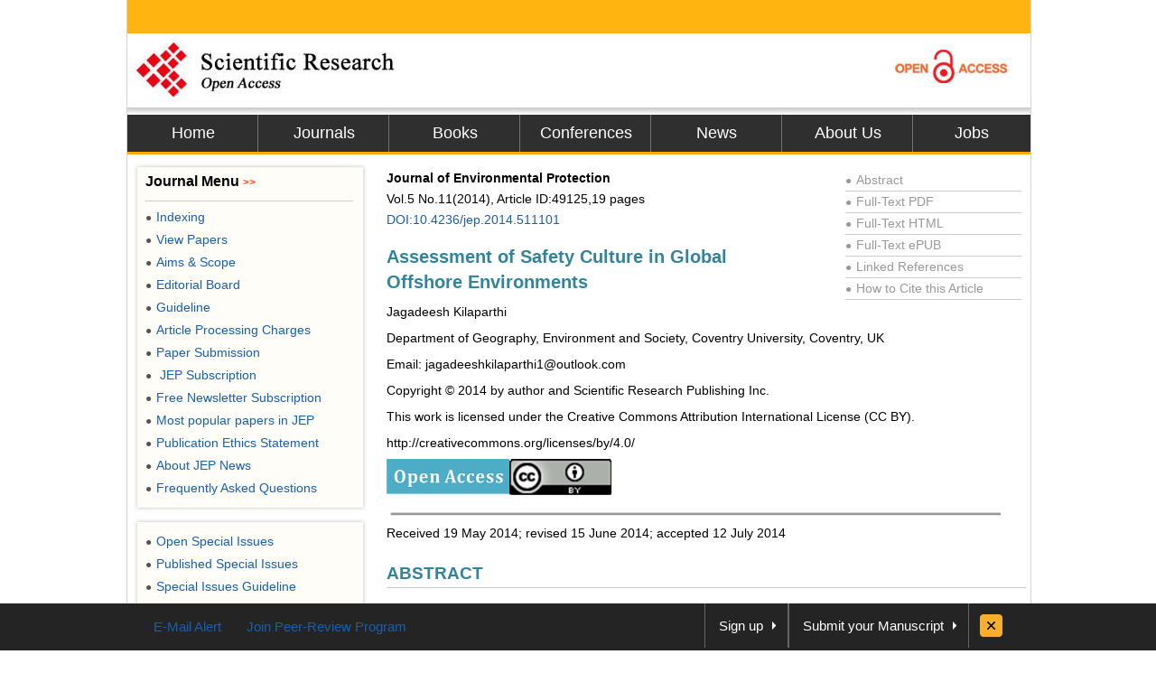

--- FILE ---
content_type: text/html
request_url: https://file.scirp.org/Html/8-6702362_49125.htm
body_size: 40664
content:
<!DOCTYPE html PUBLIC "-//W3C//DTD XHTML 1.0 Transitional//EN" "http://www.w3.org/TR/xhtml1/DTD/xhtml1-transitional.dtd">
<html xmlns="http://www.w3.org/1999/xhtml">
<head>
    <link href="/favicon.ico" rel="shortcut icon" />
    <meta http-equiv="Content-Type" content="text/html; charset=utf-8" />
    <meta name="robots" content="all" />
    <meta name="MSSmartTagsPreventParsing" content="True" />
    <meta http-equiv="MSThemeCompatible" content="Yes" />
    <meta http-equiv="X-UA-Compatible" content="IE=EmulateIE7" />
    <title>Assessment of Safety Culture in Global Offshore Environments</title>
<meta name="citation_journal_title" content="Journal of Environmental Protection"/>
<meta name="citation_publisher" content="Scientific Research Publishing"/>
<meta name="citation_authors" content="Jagadeesh Kilaparthi"/>
<meta name="citation_title" content="Assessment of Safety Culture in Global Offshore Environments"/>
<meta name="citation_volume" content="2014"/>
<meta name="citation_date" content="2014-08-18"/>
<meta name="citation_year" content="2014"/>
<meta name="dcterms.issued" content="2014-08-18"/>
<meta name="citation_doi" content="10.4236/jep.2014.511101"/>
<meta name="citation_issn" content="2152-2219"/>
<meta name="citation_abstract" content="This project aims at presenting detailed assessment of health and safety
culture in global offshore environments. Such assessment will be then utilized
for developing and recommending a model capable of integrating safety behaviour
and culture in global offshore environments. The global offshore environment is
a quite wider term and therefore underlying study has specified and narrowed it
down to the oil and gas industry. In other words, the discussion of health and
safety culture is done in light of oil and gas industry and its environment. The
proposed model “incident-free and low-risk contracting model” aims at fostering
health and safety culture in oil and gas environments. It is worth mentioning
that implementation of model requires effective support and collaboration
between trade unions, industry associations, employers, and government
agencies. The objectives of the proposed model will be identified in terms of
Fostering sound leadership, Gaining management commitment, Gaining support and
involvement of workforce, Reducing risk instances, Accident reduction
objective."/>
<meta name="citation_pdf_url" content="http://www.scirp.org/journal/PaperDownload.aspx?paperID=49125"/>
<meta name="citation_abstract_html_url" content="http://www.scirp.org/journal/PaperInformation.aspx?PaperID=49125"/>
<meta name="dc.title" content="Assessment of Safety Culture in Global Offshore Environments"/>
<meta name="dc.creator" content="Jagadeesh Kilaparthi"/>
<meta name="dcterms.issued" content="2014-08-18"/>
<meta name="dc.description" content="This project aims at presenting detailed assessment of health and safety
culture in global offshore environments. Such assessment will be then utilized
for developing and recommending a model capable of integrating safety behaviour
and culture in global offshore environments. The global offshore environment is
a quite wider term and therefore underlying study has specified and narrowed it
down to the oil and gas industry. In other words, the discussion of health and
safety culture is done in light of oil and gas industry and its environment. The
proposed model “incident-free and low-risk contracting model” aims at fostering
health and safety culture in oil and gas environments. It is worth mentioning
that implementation of model requires effective support and collaboration
between trade unions, industry associations, employers, and government
agencies. The objectives of the proposed model will be identified in terms of
Fostering sound leadership, Gaining management commitment, Gaining support and
involvement of workforce, Reducing risk instances, Accident reduction
objective."/>
<meta name="dc.source" content="Journal of Environmental Protection"/>
<meta name="dc.format" content="text/html"/>
<meta name="citation_publisher" content="Scientific Research Publishing"/>
<meta name="dc.date" content="2014-08-18"/>
<meta name="dc.type" content=""/>
<meta name="dc.identifier" content="10.4236/jep.2014.511101"/>
<meta name="dc.language" content="en"/>
<meta name="prism.issn" content="2152-2197"/>
<meta name="prism.publicationName" content="Journal of Environmental Protection"/>
<meta name="prism.publicationDate" content="2014-08-18"/>
<meta name="prism.volume" content="2014"/>
<meta name="prism.number" content=""/>

    <link href="css/style.css" rel="stylesheet" type="text/css" />

    <script type="text/javascript" src="js/jquery.js"></script>

    <script type="text/javascript" src="js/common.js"></script>

    <script type="text/javascript">
    //统计
var _gaq = _gaq || [];
_gaq.push(['_setAccount', 'UA-19523307-1']);
_gaq.push(['_trackPageview']);
 
(function() {
    var ga = document.createElement('script'); ga.type = 'text/javascript'; ga.async = true;
    ga.src = ('https:' == document.location.protocol ? 'https://ssl' : 'http://www') + '.google-analytics.com/ga.js';
    var s = document.getElementsByTagName('script')[0]; s.parentNode.insertBefore(ga, s);
})();
 
    </script>

    <base target="_blank" />
</head>
<body>
    <div id="content">
        <div id="header">
            <div class="top">
            </div>
            <div class="logo">
                <a href="index.html">
                    <img src="images/logo.jpg" border="0" alt="SCIRP LOGO" style="float: left;" /></a><a
                        href="Open_Access.html"><img src="images/open_access_logo.jpg" alt="ACCESS LOGO"
                            border="0" style="float: right;" /></a></div>
            <div class="menu">
                <ul>
                    <li class="m_nav"><a href="http://www.scirp.org">Home</a></li>
                    <li class="m_nav"><a href="http://www.scirp.org/journal/Index.aspx">Journals</a></li>
                    <li class="m_nav"><a href="http://www.scirp.org/book/Index.aspx">Books</a></li>
                    <li class="m_nav"><a href="http://www.scirp.org/conference/Index.aspx">Conferences</a></li>
                    <li class="m_nav"><a href="http://www.scirp.org/news/Index.aspx">News</a></li>
                    <li class="m_nav"><a href="http://www.scirp.org/aboutUs/Index.aspx">About Us</a></li>
                    <li class="l_nav"><a href="http://www.scirp.org/aboutUs/Jobs.aspx">Jobs</a></li>
                </ul>
            </div>
        </div>
        <div id="main">
            <div class="left_m" style="float: right; width: 715px; margin: 0; padding-right: 10px;">
                <div class="jcl">
                    <style>
                        .jcl
                        {
                            float: left;
                            width: 715px;
                            margin: 8px 0 0 2px;
                            _display: inline;
                        }
                        .jcl .qbox
                        {
                            float: left;
                            width: 700px;
                            padding-left: 5px;
                        }
                        .jcl .qbox li
                        {
                            float: left;
                            cursor: pointer;
                            padding: 0 8px;
                            border: 0;
                            text-align: center;
                            color: #000;
                            height: 37px;
                            line-height: 37px;
                        }
                        .jcl .qbox li.gr
                        {
                            height: 37px;
                            line-height: 37px;
                            background: #fb9e3f;
                        }
                        .jcl .wbox
                        {
                            width: 708px;
                            line-height: 20px;
                            font-size: 14px;
                            line-height: 1.7;
                            padding: 2px 0 5px 10px;
                            clear: both;
                            float: left;
                            color: #000;
                            border: 0px solid #ccc;
                            text-align: justify;
                            word-wrap: break-word;
                            word-break: normal;
                        }
                        .jcl .wbox li
                        {
                            list-style-type: decimal;
                        }
                        .con_head
                        {
                            float: left;
                            width: 100%;
                        }
                        .con_head .cs_t0
                        {
                            padding-bottom: 10px;
                        }
                        .con_head .cs_t1
                        {
                            font-size: 20px;
                            font-weight: bold;
                            line-height: 28px;
                            padding: 5px 0;
                            text-align: left;
                            color: #31849B;
                        }
                        .con_head .cs_author
                        {
                        }
                        .con_head .cs_address
                        {
                        }
                        .con_head .cs_time
                        {
                        }
                        .con_head .cs_key
                        {
                        }
                        .E-Title1
                        {
                            font-size: 19px;
                            font-weight: bold;
                            border-bottom: 1px solid #ccc;
                            line-height: 30px;
                            padding: 0;
                            margin: 15px 0 12px 0;
                            text-align: left;
                            color: #31849B;
                        }
                        .E-Title2
                        {
                            font-size: 16px;
                            font-weight: bold;
                            line-height: 24px;
                            margin: 15px 0 12px 0;
                            text-align: left;
                            color: #31849B;
                        }
                        .E-Title3
                        {
                            font-size: 14px;
                            font-weight: bold;
                            line-height: 24px;
                            margin: 15px 0 12px 0;
                            text-align: left;
                            color: #31849B;
                        }
                        .title1
                        {
                            font-size: 19px;
                            font-weight: bold;
                            border-bottom: 1px solid #ccc;
                            line-height: 30px;
                            padding: 0;
                            margin: 15px 0 12px 0;
                        }
                        .title2
                        {
                            font-size: 16px;
                            font-weight: bold;
                            line-height: 24px;
                            margin: 15px 0 12px 0;
                        }
                        .title3
                        {
                            font-size: 14px;
                            font-weight: bold;
                            line-height: 24px;
                            margin: 15px 0 12px 0;
                            text-align: left;
                            color: #31849B;
                        }
                        .cs_table_con, .cs_fig_con
                        {
                            font-weight: bold;
                        }
                        .con_head p
                        {
                            padding: 3px 0;
                            margin: 0;
                            text-align: left;
                        }
                        table
                        {
                            font-size: 12px;
                            margin: 15px 0;
                            text-align: left;
                            float: left;
                        }
                        table td
                        {
                            word-wrap: break-word;
                            word-break: normal;
                            height: auto;
                        }
                        #con_one_1.gr table
                        {
                            float: left;
                        }
                        .abstractCon
                        {
                            font-weight: bold;
                        }
                        .bracketImgMark
                        {
                        }
                        .imgmark
                        {
                            float: left;
                            width: 100%;
                            text-align: center;
                        }
                        .bracketMark
                        {
                            float: right;
                            width: 40px;
                            line-height: 3.5;
                            text-align: right;
                        }
                        .jcl p
                        {
                            float: left;
                            width: 100%;
                        }
                        .imgPCss img
                        {
                            max-width: 640px;
                            _width: expression(this.offsetWidth > 640? "640px":"true");
                            height: auto;
                        }
                        img
                        {
                            max-width: 680px;
                            _width: expression(this.offsetWidth > 680? "680px":"true");
                            height: auto;
                            vertical-align: middle;
                            line-height: 1.7;
                        }
                        .Css_sac
                        {
                            float: left;
                            width: 658px;
                            padding: 10px;
                            background: #fffee4;
                            border: 1px solid #d5d5d5;
                            margin: 10px 0;
                        }
                        .Css_sac .imgMarkCss
                        {
                            width: 105px;
                            height: 85px;
                            border: 0;
                            cursor: pointer;
                            padding: 1px;
                            border: 1px solid #ccc;
                            margin-bottom: 10px;
                        }
                        .Css_sac .imgMarkCss:hover
                        {
                            border: 1px solid #ff3300;
                        }
                        .Css_sac p.sacImgMarkCss
                        {
                            float: left;
                            width: 530px;
                        }
                        .Css_sac .cs_fig_con
                        {
                            font-weight: bold;
                        }
                        .Css_sac .imgGroupCss
                        {
                            width: 110px;
                            margin-right: 10px;
                            text-align: center;
                        }
                        .Css_sac .imgGroupCss_v
                        {
                            width: 110px;
                            text-align: center;
                            margin-right: 10px;
                        }
                        .Css_sac .imgGroupCss_a
                        {
                        }
                        .Css_sac .imgGroupCss_h
                        {
                        }
                        .Css_sac .imgGroupCss_h img
                        {
                            width: 105px;
                            height: 85px;
                            border: 0;
                            cursor: pointer;
                            padding: 1px;
                            border: 1px solid #ccc;
                            margin: 0 0 10px 0;
                        }
                        .Css_sac .imgGroupCss_v img
                        {
                            width: 105px;
                            height: 85px;
                            border: 0;
                            cursor: pointer;
                            padding: 1px;
                            border: 1px solid #ccc;
                            margin: 0 10px 10px 0;
                        }
                        .imgCenter
                        {
                            width: 100%;
                            text-align: left;
                            padding: 5px 0;
                        }
                        .refences_css
                        {
                            float: left;
                            width: 680px;
                            text-align: left;
                        }
                        .Css_sp
                        {
                            font-family: Symbol;
                        }
                        .bar
                        {
                            float: right;
                            line-height: 3.5;
                        }
                        .mak
                        {
                            float: left;
                            width: 460px;
                            text-align: right;
                        }
                        .cs_t0, .cs_t1, .E-Title1, .title1, title2, title3
                        {
                            text-align: left;
                        }
                        .rlink
                        {
                            float: right;
                            width: 195px;
                            padding: 5px 5px 0 0;
                            color: #999;
                        }
                        .rlink a
                        {
                            color: #999;
                        }
                        .rlink a:hover
                        {
                            color: #185FAF;
                        }
                        p
                        {
                            padding: 8px 0;
                        }
                        .favor_z
                        {
                            font-size: 15px;
                        }
                    </style>

                    <script>
$(document).ready(function(){
	$("#con_one_1.gr table").each(function(){
	$(this).css("margin-left","0");
	$(this).removeAttr("width","height","nowrap","align");
	if($(this).width()>680){
		$(this).attr("style","width:680px;table-layout:fixed;word-break:break-all;")
	}
});
$("#con_one_1.gr table tr").each(function(){
	$(this).removeAttr("width","height","nowrap");
	$(this).css("width","auto");
	$(this).css("height","auto"); 
});
$("#con_one_1.gr table tr td").each(function(){
	$(this).removeAttr("width","height","nowrap");
	$(this).attr("style","width:auto.height:auto;padding:0 5px;table-layout:fixed;word-break:break-all;");
	$(this).text($(this).children().text());
});
$(".imgGroupCss_h").next(".sacImgMarkCss").css("width","100%");
	$(".bracketImgMark").each(function(){
	$(this).wrap("<span class='mak'></span>");
	if($(this).width()>460){
		$(this).css("width","460px");
		$(this).css("height","auto")
	}
});
$(".imgPCss").each(function(){
	$(this).contents().not($(".mak")).not($(".bracketMark")).wrap("<span class='bar'></span>");
	if($(this).children("span").length>2){
		$(this).children("span.bar").css("float","left");
	}
});
$(".imgGroupCss_v img").removeAttr("hspace");
$(".imgGroupCss_h img").removeAttr("hspace");

$(".imgMarkCss").click(function(){
	window.open($(this).attr("src"));
});
}); 		
                    </script>

                    <div class="wbox">
                        <div class="gr" id="con_one_1">
                            <div class="con_head">
                                <div style="float: left; width: 100%;">
                                    <div style="float: left; width: 450px;">
                                        <!--期刊信息@@-->
                                        <p class="cs_t0">
                                            <b>
                                                Journal of Environmental Protection<br/></b> Vol.5&nbsp;No.11(2014), Article
                                            ID:49125,19
                                            pages
                                            
                                            <a href="http://www.scirp.org/journal/PaperInformation.aspx?PaperID=49125">
                                                DOI:10.4236/jep.2014.511101</a>
                                       </p>
                                        <!--标题@@-->                 <p class="cs_t1">Assessment of Safety Culture in Global  Offshore Environments</p><p>
                                        <!--作者@@-->Jagadeesh Kilaparthi</p>
                                    </div>
                                    <div class="rlink">
                                        <div style="border-bottom: 1px solid #ccc;">
                                            <a href="http://www.scirp.org/journal/PaperInformation.aspx?PaperID=49125"><span style="font-size: 12px; _font-size: 7px; padding: 0 5px 0 0">
                                                ●</span>Abstract</a></div>
                                        <div style="border-bottom: 1px solid #ccc;">
                                            <a href="http://www.scirp.org/journal/PaperDownload.aspx?paperID=49125"><span style="font-size: 12px; _font-size: 7px; padding: 0 5px 0 0">
                                                ●</span>Full-Text PDF</a></div>
                                        <div style="border-bottom: 1px solid #ccc;">
                                            <a href="###"><span style="font-size: 12px; _font-size: 7px; padding: 0 5px 0 0">●</span>Full-Text
                                                HTML</a></div>
                                        <div style="border-bottom: 1px solid #ccc;">
                                            <a href="http://www.scirp.org/journal/PaperDownload.aspx?paperID=49125&Type=ePUB"><span style="font-size: 12px; _font-size: 7px; padding: 0 5px 0 0">
                                                ●</span>Full-Text ePUB</a></div>
                                        <div style="border-bottom: 1px solid #ccc;">
                                            <a href="http://www.scirp.org/journal/PaperInformation.aspx?paperID=49125&#reference"><span style="font-size: 12px; _font-size: 7px; padding: 0 5px 0 0">
                                                ●</span>Linked References</a></div>
                                        <div style="border-bottom: 1px solid #ccc;">
                                            <a href="http://www.scirp.org/journal/CTA.aspx?paperID=49125"><span style="font-size: 12px; _font-size: 7px; padding: 0 5px 0 0">
                                                ●</span>How to Cite this Article</a></div>
                                    </div>
                                </div>
                                <!--地址与邮件@@--><p class="cs_address">Department of Geography, Environment and Society, Coventry University, Coventry, UK</p><p class="cs_address">Email: jagadeeshkilaparthi1@outlook.com</p><p class="cs_address">Copyright &copy; 2014 by author and Scientific Research Publishing Inc.</p><p class="cs_address">This work is licensed under the Creative Commons Attribution International License (CC BY).</p><p class="cs_address">http://creativecommons.org/licenses/by/4.0/</p><p class="cs_address"><img class="imgMarkCss"  src=htmlimages\8-6702362x\b63ec9af-f29a-4a4c-bfd5-65eb7a77d9ab.png width=136.125001907349 height=37.6250004768372&nbsp; /><img src=htmlimages\8-6702362x\ea2d48d9-4743-467a-ac6c-afc9b9bb24d5.png width=114.250001907349 height=39.1249990463257&nbsp; /></p><p class="cs_address"><img class="imgMarkCss"  src=htmlimages\8-6702362x\50ebb821-23cd-407c-ac1d-8a1b0b3d0605.png width=1130.99998474121 height=13.3749997615814&nbsp; /></p>
                                <!--时间@@--><p class="cs_time">Received 19 May 2014; revised 15 June 2014; accepted 12 July 2014</p>
                                <!--关键词@@-->
                            </div>
                            <!--内容与简介@@--><p class=E-Title1>ABSTRACT</p><p class="abstractCon">This project aims at presenting detailed assessment of health and safety culture in global offshore environments. Such assessment will be then utilized for developing and recommending a model capable of integrating safety behaviour and culture in global offshore environments. The global offshore environment is a quite wider term and therefore underlying study has specified and narrowed it down to the oil and gas industry. In other words, the discussion of health and safety culture is done in light of oil and gas industry and its environment. The proposed model “incident-free and low-risk contracting model” aims at fostering health and safety culture in oil and gas environments. It is worth mentioning that implementation of model requires effective support and collaboration between trade unions, industry associations, employers, and government agencies. The objectives of the proposed model will be identified in terms of Fostering sound leadership, Gaining management commitment, Gaining support and involvement of workforce, Reducing risk instances, Accident reduction objective.</p><p><strong>Keywords:</strong>Health and Safety Culture, Offshore Environment, Oil and Gas Environment</p><p class="imgCenter"><img src=htmlimages\8-6702362x\5d283c99-3153-4161-81be-44e4a50f30d2.png width=1130.99998474121 height=13.3749997615814&nbsp; /></p><p class=E-Title1>1. Introduction</p><p>The concept of health and safety culture is not a new phenomenon in business world. It has been developed and evolved since last many years. However, the concept has gained significant recognition and attention in recent years. This is due to regulatory pressure, workforce empowerment, need of avoidance of legal litigations and developing sustainable working environment (Lowe 2008) <a href="#r1"  target="_self">[1]</a>  . All business organisations irrespective of their nature, scope and size of operations have started assigning high importance to safety and health related issues. As a result, the concept of health and safety is being cultivated in the overall culture and philosophy of business organisations. The strategies authorities across the world also affirm the fact that health and safety culture is one of highest priority area of business operations in the present time and will continue in the future also (Perry 2003) <a href="#r2"  target="_self">[2]</a>  .</p><p>The health and safety culture can be defined as an aggregation of beliefs, attitudes, and values that contribute and facilitate hygiene behaviour and environment in a business setting. The concept of health and safety culture is treated and recognised as a shared concept as it seeks involvement of all organisation members. Although the phenomenon of health and safety culture is conceptualised by higher authorities or top managers of business firms, yet it depends on general workforce for its implementation. The most evident impact of health and safety culture is the reduction in the number and frequency of accidents and other hazards. This impact can also be understood in terms of a reason or factor leading business organisations to develop strong health and safety cultures (Ariss 2003) <a href="#r3"  target="_self">[3]</a>  .</p><p>In this context, the underlying project aims at presenting detailed assessment of health and safety culture in global offshore environments. Such assessment will be then utilised for developing and recommending a model capable of integrating safety behaviour and culture in global offshore environments. The global offshore environment is a quite wider term and therefore underlying study has specified and narrowed it down to the oil and gas industry. In other words, the discussion of health and safety culture is done in light of oil and gas industry and its environment.</a></p><p class=E-Title2>1.1. Research Aim</p><p>The aim of the underlying project is to develop a model that integrates safety behaviour and culture in oil and gas environments. Such proposed model should be capable and effective enough in reducing risky instances and providing a safe and secure environment to organisation’s personnel.</a></p><p class=E-Title2>1.2. Objectives</p><p>The other objectives of the project in light of above discussed aim are as follow:</p><p>&bull; To explore the concept of health and safety culture in context of oil and gas environment.</p><p>&bull; To analyse the role of organisation in implementing and maintaining safety culture in oil and gas industries.</a></p><p>&bull; To discuss the nature of oil and gas environment and as well as trends of safety culture in the selected environment.</p><p>&bull; To throw light on the challenges and barriers fostering in the implementation of health and safety culture in specific context of oil and gas environment.</p><p>&bull; To elaborate theoretical concepts of safety culture with the help of some academic theories and models.</p><p class=E-Title1>2. Literature Review</p><p>The concept of health and safety culture has been explored more deeply in this section of the project. As mentioned in the proposal, secondary sources like academic publications, journal articles, books, research reports, etc are utilised for this purpose. The various sub-sections of the literature review are:</p><p class=E-Title2>2.1. Health and Safety Culture</p><p>The concept of health and safety culture has been explained and positioned by different authors and researchers in different dimensions. Like, some authors and research works have termed and identified the concept of health and safety culture as a process, belief or ideology while some others have identified it in terms of system and mechanism of retaining human resource (Fishback &amp; Kantor 2007) <a href="#r4"  target="_self">[4]</a></a></a>  . This section of the literature review has made an attempt to explore maximum possible dimension of health and safety culture in order to gain deep insight regarding it.</p><p>According to Stranks (2006) <a href="#r5"  target="_self">[5]</a></a>  , health and safety culture should be understood in term of a framework consisting wide variety of multi-dimensional elements. The author has identified six main dimensions in the framework of safety culture of oil and gas industry. It is said that all these six dimensions are interrelated with each other and effective functioning of all the dimensions is necessary for the successful implementation of health and safety culture at oil and gas environment. The six dimensions are-commitment, behaviour, awareness, adaptability, information and justness.</p><p>The author has elaborated and explained each of the dimensions in a detailed manner in order to ascertain manner through which these six dimensions influence and determine the level of safety culture. Commitment is the first and foremost dimension in the said framework which reflect the extent to which managerial and other personnel of the oil and gas industry hold positive attitude towards ensuring and providing safety to members. The author has emphasised that this dimension of health and safety framework is concerned primarily with top managerial authorities of the oil and gas industry (Stranks 2006) <a href="#r5"  target="_self">[5]</a></a>  .</p><p>This is so because author believed that commitment is mainly required by top management of oil and gas industry for implementing and maintaining safety culture. The commitment on the part of top management determines and influence the amount of resources allocated and provided by top management for implementing safety culture. The lack of commitment on the part of top management will prevent the implementation of health and safety culture. Therefore, gaining genuine commitment of top management for implementing safety culture in order to give high level of safety to employees is considered as essential prerequisite.</p><p>Behaviour is the second dimension of the health and safety framework according to Burke &amp; Clarks (2012) <a href="#r6"  target="_self">[6]</a></a></a>  . This dimension reflects attitude of employees and other organisation members towards implementing, maintaining and improving level of health and safety. It is said that it is the behaviour of employees and other organisation members of oil and gas companies that determines successful and effective implementation of safety culture. Besides, positive attitude and behaviour on the part of organisation members towards safety culture also prove beneficial in minimising chances of risks, danger, threats in the concerned business firms.</p><p>In today’s environment of oil and gas industry instances of risks, threats, and dangers invite and increase the chance of legal litigation. In order to avoid the chances of legal litigation and portraying positive image on the world’ map, it is necessary for the companies of oil and gas industry to depict positive behaviour and attitude towards the framework of health and safety culture (Burke &amp; Clarks 2012) <a href="#r6"  target="_self">[6]</a></a></a>  .</p><p>Furthermore, awareness is the third dimension of the safety framework as per Walker (2007) <a href="#r7"  target="_self">[7]</a></a>  . As indicated, awareness reflect the level and extent to which personnel of oil and gas companies are aware and appreciate the fact that safety and wellbeing of ourselves and others is the implied duty of every business organisations irrespective of the level and scope of operations. This dimension of health and safety framework applies equally to both higher and lower authorities of oil and gas companies. This is so because dimension of awareness is conceptualised by top managerial authorities of the companies while it is implemented actually by employees and other staff members. The author has stated maintaining high degree of vigilance and surveillance regarding safety issues and concerns should be high priority area and concern for employees and managers at oil and gas companies (Walker 2007) <a href="#r7"  target="_self">[7]</a></a>  .</p><p>Stranks (2010) <a href="#r8"  target="_self">[8]</a></a>  in concern with above defined safety framework has thrown light on the adaptability and information dimension. The willingness and commitment of employees and other organisation members towards learning and adapting new safety coping strategies and actions is measured by the adaptability dimension of safety framework. The failure to adhere with safety issues and concerns often result in various dangers and risks in the oil and gas environment. The extents to which such dangers and risks are taken seriously by the members of respective industry and level of willingness towards learning from past mistakes determine the successful implementation of safety culture (Stranks 2010) <a href="#r8"  target="_self">[8]</a></a>  .</p><p>Information represent fifth dimension of the safety framework which bring attention towards right flow and distribution of information to the right people from the right source. Right flow of information is necessary to avoid any kind of miscommunication and taking rights actions at the right time. At many instances, miscommunication and deteriorated flow of information lead to hazardous situation at oil and gas firms. Therefore, authorities handling safety concerns and issues should ensure that employees and other staff members should receive information in the right manner for avoiding hazardous situations at the initial possible stage (Wien 2011) <a href="#r9"  target="_self">[9]</a>  .</p><p>The author has also insisted that framework of safety culture in context of oil and gas environment should focus on the manner and approach with which employees and staff members react to the safety related information. It has been identified that many at times employees assign less importance to circulation and distribution of safety related information which makes functioning process of oil and gas firms more prone to hazardous situations. In this context, it is therefore recommended that employees and staff members should be encouraged to assign high importance to safety related information and react seriously towards such information (Burke &amp; Clarks 2012) <a href="#r6"  target="_self">[6]</a></a></a>  .</p><p>Lastly, Collins (2009) <a href="#r10"  target="_self">[10]</a></a></a></a></a></a>  has identified and focused discussion on justness dimension of safety framework. This dimension is purely based and related with higher authorities of oil and gas firms. More specifically, justness indicates the extent to which safe behaviour and adherence with safety standards are encouraged, rewarded and motivated in the oil and gas companies. Besides, it also measures the extent to which unsafe behaviour and attitude of ignorance is punished and discouraged at the respective environment. The author believed that justness determines the future success and influence of safety culture in oil and gas companies. This is evident as rewards and encouragement make employees and staff members more motivated towards implementation and adherence of safety issues and concerns. Similarly, punishment and discouragement for depicting unsafe behaviour also develop a kind of fear among employees and can lead them in right direction (Collins 2009) <a href="#r10"  target="_self">[10]</a></a></a></a></a></a>  .</p><p>Apart from above recognition of safety culture as a framework, Ridley (2012) <a href="#r11"  target="_self">[11]</a></a>  has studied and described concept of health and safety culture as a process containing eight elements as shown below (<a href="#f1"  target="_self">Figure 1</a>).</p><p>The diagram has positioned the eight elements of safety culture in a circular form. All the elements of safety culture are related with each other and effective implementation of one influence success probability of other to a wide extent. Speegle (2012) <a href="#r12"  target="_self">[12]</a></a></a>  has studied and discussed the above elements of safety culture in context of environment of oil and gas industry. It can be analysed from the diagram that all the elements of the safety culture are based on strategic personnel of oil and gas companies. Like, the element of business priorities indicates objectives and goals of strategic authorities of respective business firms with regard to safety aspects and health issues. The risk and threatening issues are visualised by the strategic authorities before considering the decision of implementing safe and health oriented working environment (Speegle 2012) <a href="#r12"  target="_self">[12]</a></a></a>  .</p><p>The author has also specified that risk perceptions vary significantly from one business firm to other. It is so because every business firm operate in a distinct industry and nature and kinds of risk factors depend on the industry in which the concerned business firms operate. For instance, risk perceptions are found to be high in case of oil and gas, manufacturing, leather, chemical, pharmaceutical industries more widely. As compared to it, business firms operating in financial services, telecommunication, and insurance sector are less prone and susceptible to risk perceptions. Therefore, risk perception of strategic personnel of manufacturing industries will be surely high as compared to that of service industries.</p><p>The proper analysis and visualisation of risk perceptions paved the path of considering the decision of implementing safety procedures. The perception of safety procedure element of the above diagram also affirms this fact. The strategic authorities of oil and gas firms visualise and perceive safety procedures in their minds before implementing it in actual practice. Such visualisation and perception is then portrayed in written form in the form of blueprint of safety procedures. The strategic authorities of business firms also consult and discuss such visualisation with specialised personnel and risk managers before finalising or arriving at final result (Iqbal et al. 2004) <a href="#r13"  target="_self">[13]</a></a>  . Such personnel will provide details regarding risky aspects and concerns of the proposed decisions.</p><div class="Css_sac"><p class ="imgGroupCss_v"><img class="imgMarkCss"  src=htmlimages\8-6702362x\704d8c32-6224-413d-b0a2-6b320acdd133.png width=800.78742980957 height=593.036041259766 /><p class="sacImgMarkCss"><a name="f1" id="f1"><span class="cs_fig_con">Figure 1</span></a>. Elements of safety culture (Source: Ridley 2012) <a href="#r11"  target="_self">[11]</a></a>  .</p></div><p>The prepared safety procedures are then implemented in actual practice with sound leadership skills and competence at oil and gas companies. Employee communication and their involvement in the implementation of safety procedures should also receive high importance by the leaders and concerned authorities as mentioned by Collins (2009) <a href="#r10"  target="_self">[10]</a></a></a></a></a></a>  . The ownership of health and safety culture appears to be the last element of the process. The author has specified that process of health and safety culture is owned mutually by all organisation members irrespective of their level and role. It is due to the fact that safety culture is implemented with mutual efforts of all members. No member can implement this process individually or without coordinating with others. Therefore, it would be judicious decision on the part of business firm to recognise the fact that safety culture is owned by all staff members (Collins 2009) <a href="#r10"  target="_self">[10]</a></a></a></a></a></a>  .</p><p>The further exploration of health and safety culture has revealed that this concept can be understood in terms of an environmental set-up in oil and gas companies. More specifically, Barnett-Schuster (2008) <a href="#r14"  target="_self">[14]</a></a>  has researched the referring of the concept of health and safety culture as environmental settings and argued that recognising health and safety culture as environmental settings holds profound in current scenario of oil and gas industry. The author has explained this analysis and ascertained that phenomenon of health and safety culture demand a new, unique and creative atmosphere shared by all workforce.</p><p>Such environmental setting poses various appealing characteristics in it like high level of commitment towards safety and health issues, well defined safety procedures, customised and flexible working practices in accordance to sustainable health concerns, attitude of care and concern towards hazards and its perception, continuous learning approach through regular monitoring, analyses and reviewing. It is also said that such characteristics also act as yardsticks in measuring effectiveness of health and safety environment. The prevalence of such characteristics improves the possibility that concerned business firm pose healthier and safer environment and vice-versa (Barnett-Schuster 2008) <a href="#r14"  target="_self">[14]</a></a>  .</p><p>Furthermore, Hughes &amp; Ferrett (2013) <a href="#r15"  target="_self">[15]</a></a></a>  have also tried to explain the concept of health and safety culture through outlining its three components with regard to oil and gas environment. In other words, Hughes &amp; Ferrett (2013) <a href="#r15"  target="_self">[15]</a></a></a>  have identified three components and presented study on these three components in an attempt to understand the concept of health and safety culture of oil and gas industry more minutely. These three components are psychological, situational and behavioural. In detailed terms, psychological component of health and safety culture deals with structural aspects of oil and gas companies. The structural aspects refer to policies, procedures, working patterns, management system, feedback and control system and many more. In all, the manner and approach of working and functioning of an organisation is dealt by situational component of health and safety culture.</p><p>Similarly, psychological component of health and safety culture deals with norms, beliefs, attitude, and perception of organisation members. And, behavioural component emphasises on set of behaviours, observations, self-reporting measures, etc prevailing among the business firms. All the three aspects hold high bearing on the initiation and implementation of safety norms and health concerns. The authors have also stated that all the three components provide an overall view of the prevailing and proposed health and safety culture. The health and safety culture tends to be an aggregate concept influences by all the three components stated above. The positive orientation of all the three components leads the researchers to believe that the concerned business firm can conceptualise the theme of health and safety culture effectively and vice-versa (Hughes &amp; Ferrett 2013) <a href="#r15"  target="_self">[15]</a></a></a>  .</p><p>The theoretical concept of health and safety culture has been discussed in light of some academic models and theories. The model named as Swiss cheese model and HSE culture theory has been used for this purpose. Whittingham (2004) <a href="#r16"  target="_self">[16]</a></a></a>  stated that Swiss cheese model is understood as an accident causation model used for risk analysis and risk management purpose in the business environment. The model hold high profoundness in all industries and so is the oil and gas industry. It works on the assumption that accidents in case of oil and gas companies incur due to four kinds of failures prominently. Such four failures are organisational influence, unsafe supervision, preconditions for unsafe acts and unsafe acts themselves.</p><p>All the four failures are identified as a series of events resulting in the accidents. It can be depicted in <a href="#f2"  target="_self">Figure 2</a>.</p><p>The depicted diagram states that accidents in oil and gas companies occur or results from a series of events. Such series of events take place at different time and points in the oil and gas companies. The diagram has positioned the safety system similar to the slices of Swiss cheese. The holes shown in the above diagram indicate the opportunities for failure that can result in the accidents if not prevented or handled by the layers. The slices of the Swiss cheese model represent different layers of the safety system and indicate more the layers of the safety system; the less will be the chance of an accident to happen. It is argued that when holes in the above layers of the Swiss cheese model line up, accident is sure to happen. Therefore, oil and gas companies should strive towards preventing such holes from line up through placing mor32e layers in the safety system (Whittingham 2004) <a href="#r16"  target="_self">[16]</a></a></a>  .</p><p>HSE culture ladder theory also holds one of the significant theoretical frameworks in understanding and implementing the concept of safety culture. The theory has provided a guiding tool in the hands of global business firms for placing and implementing their safety culture and its practices according to Vinnem (2007) <a href="#r17"  target="_self">[17]</a></a></a>  . The HSE culture ladder theory provides five distinct ladders-pathological, reactive, calculative, proactive and generative. It can be presented as below <a href="#f3"  target="_self">Figure 3</a>.</p><p>The different ladders of the theory apply differently on business sectors depending upon the nature and kind of business process. This is so because intensity and chances of risks and threats vary and depends upon the nature and kind of business process to a wide extent. As per the Vinnem (2007) <a href="#r17"  target="_self">[17]</a></a></a>  , the ladder seems applicable and profound in context of oil and gas environment is proactive i.e., fourth one. As the name indicates, proactive safety cultural practices at the oil and gas environment demands supervisors and managerial authorities to identify risky events, threatening actions, etc at the earliest possible level. The safety topics should form the topic of the meetings and themes of conversations at the working environment of oil and gas companies. The employees of the respective environment should not only be provided with the details of preventing accidents but also with the understanding that why the accidents happen. In other words, the factors, working procedures, process designs, etc pose any kind of dangers and threats should be conversed with the employees. In all, it is expected that</p><div class="Css_sac"><p class ="imgGroupCss_v"><img class="imgMarkCss"  src=htmlimages\8-6702362x\8c38ebfe-ee02-45b9-a536-3a8b86924975.png width=721.477584838867 height=375.590553283691 /><p class="sacImgMarkCss"><a name="f2" id="f2"><span class="cs_fig_con">Figure 2</span></a>. Swiss cheese model (Source: Whittingham 2004) <a href="#r16"  target="_self">[16]</a></a></a>  .</p></div><div class="Css_sac"><p class ="imgGroupCss_v"><img class="imgMarkCss"  src=htmlimages\8-6702362x\1d4162e3-1dd4-4e52-97f4-f98753b6ef9f.png width=716.875 height=507.750015258789 /><p class="sacImgMarkCss"><a name="f3" id="f3"><span class="cs_fig_con">Figure 3</span></a>. HSE culture ladder.</p></div><p>safety authorities and personnel at the oil and gas companies should strive towards preventing risks and threats through cultivating safety culture and values among employees (Vinnem 2007) <a href="#r17"  target="_self">[17]</a></a></a>  .</p><p>The trends of safety culture in regard to oil and gas environment is discussed in light of regulatory frameworks and regulatory bodies. Blunt &amp; Balchin (2002) <a href="#r18"  target="_self">[18]</a></a>  discussed the legislations and regulatory framework of oil and gas industry related to workplace safety and health standards. It is argued that regulatory frameworks of oil and gas industry have been made more comprehensive and integrated in today’s scenario by the regulatory bodies. The regulatory bodies in context of health and safety culture are government representatives, industry spokespersons, law professionals, etc.</p><p>Such comprehensive set of legislations and regulatory frameworks has created positive impact on the health and safety standards. There are various manners through which legislations affected the implementation of health and safety culture like legislations provide and specify a level of safety standards which is necessary for every employer of the respective industry to conform and adhere. The minimum standards focusing on providing sustainable working environment to employees have increased. The legislations and enforcement mechanism of recent years also necessitate employers to draft and provide guidelines related to health and safety in an easy and understandable language (Blunt &amp; Balchin 2002) <a href="#r18"  target="_self">[18]</a></a>  .</p><p>Cahill &amp; Kane (2010) <a href="#r19"  target="_self">[19]</a></a></a></a>  threw light on some specified regulatory frameworks like construction design and management regulations (CDM 2007) for construction oil and gas plant, converting or extending existing premises, demolishing buildings, etc. The regulatory framework require the oil and gas companies to allocate sufficient time and resources for finalising construction, site formation, appointing designers and contractors, etc. The competence and feasibility of all the activities and processes of oil and gas companies should be regularly monitored and assessed in order to avoid every possible hazards and risks (Cahill &amp; Kane 2010) <a href="#r19"  target="_self">[19]</a></a></a></a>  .</p><p>Work at Height Regulations, another regulatory framework advocate the prevalence and implementation of best possible welfare facilities by oil and gas companies for their employees as per the Creighton &amp; Rozen (2007) <a href="#r20"  target="_self">[20]</a></a></a></a>  . Part 4 of the Work at Height regulations state that the contractors at the oil and gas companies are responsible for planning, managing, and monitoring their own work and as well as of those employees. The competence level of employees and all the staff members should be regulatory monitored in order to identify scope of improvements and arranging training sessions for improving said competence level. The health and safety guidelines of the regulation require every employee to assure and informed about their own competence level in order to cooperate effectively with their superiors and discharging entrusted roles in an effective manner (Creighton &amp; Rozen 2007) <a href="#r20"  target="_self">[20]</a></a></a></a>  .</p><p>The Health and Safety work act applies in an equitable manner on all the business activities and processes according to Fishback &amp; Kantor (2007) <a href="#r4"  target="_self">[4]</a></a></a>  oil and gas environment is no longer exception to it and require adhering with the policies and guidelines of the Health and safety work act. The basic notion and guideline of the Health and safety work act is that every industry should be reasonably practical in devising and implementing safety culture and system. It is stated that every industry and concerned business firms should ascertain the impact of their working methodologies on employees, other people working at the sites, and general members of the public who may be affected by the work directly or indirectly.</p><p>Health and safety work act state that there are various parties in the safety culture who need to fulfil their own set of responsibilities and cannot be passed to someone else. Like, in general terms employers are under obligation of protecting employees from harm and negative impacts of business processes and activities. Employees, on the other hand are required to cooperate and coordinate with the employers on all the issues related with health and safety. Suppliers should ensure that the materials, equipments and machinery supplied by them are completely safe and in workable conditions and so on (Fishback &amp; Kantor 2007) <a href="#r4"  target="_self">[4]</a></a></a>  .</p><p class=E-Title2>2.2. Nature of Oil and Gas Environment</p><p>The nature of oil and gas environment is discussed in order to outline the kinds of hazards, risks and accidents prevail in the respective environment. The nature and kind of hazards and risks vary and differ in each environment according to Pichtel (2010) <a href="#r21"  target="_self">[21]</a></a>  . Oil and gas industry is confronted with various kinds of hazards and risks among which naturally occurring radioactive materials (NORM) is the significant one. NORM is used to refer the presence of various radioactive elements in the earth’s crust and environment of oil and gas industry. Some such radioactive elements are uranium, thorium, radium, and radon that are present in the form of liquids and gases in the oil and gas working environment.</p><p>The workers at the oil and gas companies are exposed to NORM through various external sources. At many times, NORM also enters into the body of the workers through inhalation, ingestions, absorption, or any other manner. The negative impact of such radioactive elements depends on the intensity and level of intake, duration of exposure, etc. The severe impact of NORM is being identified in the form of cancer among the workers of oil and gas industry (Pichtel 2010) <a href="#r21"  target="_self">[21]</a></a>  .</p><p>Confined space is another physical hazard and risk identified specifically in case of oil and gas environment. According to Bonehill (2011) <a href="#r22"  target="_self">[22]</a></a></a></a></a>  , confined space is an enclosed area on the site of oil and gas plant that appear big enough for a worker to enter and work in it. However, the design and structure of the confined space is such that it is not feasible and advisable for a worker to enter and work in it. But, there are various tasks necessitate workers of oil and gas companies to enter the confined spaces for inspecting, maintaining, monitoring, cleaning, repairing, etc which can complicate the health and safety concerns of workers. Some examples of confined spaces in oil and gas industry are storage tanks, boilers, pipelines, tunnels, etc.</p><p>The environment and physical setting of such confined spaces is too hazardous that it may result in the death of workers if they are not properly trained for entering and working in such spaces (Bonehill 2011) <a href="#r22"  target="_self">[22]</a></a></a></a></a>  . Besides, the other hazards and risks in the oil and gas industry identified in terms of hazardous noise, discharge of chemicals like silica, mercury, drilling fluids, hydrogen sulphide, etc.</p><p>Apart from the presence of hazardous elements, oil and gas industry is also considered as an environment of accidents and fatalities according to Boyd (2003) <a href="#r23"  target="_self">[23]</a></a></a></a></a></a>  . The oil drilling accidents and oil field accidents take place at large scale in oil and gas companies. The severity and duration of injuries in case of oil and gas industry is far worse than any other sectors and so is the recovery time. It is considered that avoidance of accidents in the oil and gas industry is almost inevitable and bound to happen. Some major forms of accidents in the oil and gas industry include explosions, mishaps, salt dome accidents, pipeline transportation accidents, storage problems, etc (Boyd 2003) <a href="#r23"  target="_self">[23]</a></a></a></a></a></a>  .</p><p class=E-Title2>2.3. Analysing the Role of Organisation in Implementing Safety</p><p>This holds another pertinent sub-section of the literature review and investigated and researched in light of various findings and research works. It is obvious that phenomenon of health and safety culture is implemented in the context of oil and gas companies. Therefore, it is also implied on the part of oil and gas companies to fulfil various kinds of roles for positioning itself as a safe and secure working point. Some of such roles are presented below:</p><p class="title3">2.3.1. Assessing Internal and External Influences</p><p>According to Harris (2002) <a href="#r24"  target="_self">[24]</a></a></a></a></a>  , this assumes to be the most evident role of business organisation before and during the implementation of health and safety culture. Internal and external influences here refer to the factors and variables having potential to influence initiation and implementation of health and safety culture. It is not necessary that all the external and internal influences are negative in nature and will influence the culture of safety in negative terms. The internal and external influences can be regarded and understood in terms of positives and negatives as some create positive influence while some others create negative influence. In this context, the underlying sector has fostered individual analysis of each of the internal and external influences (Harris 2002) <a href="#r24"  target="_self">[24]</a></a></a></a></a>  .</p><p class="title3">1) Internal influences</p><p>Management commitment, production/service demands, communications, competence, and employee representatives assume to be the main internal influences as shown in <a href="#f4"  target="_self">Figure 4</a>.</p><p>Management commitment here indicates capability of senior managers of oil and gas companies to give appealing message to the workforce regarding health and safety issues according to Harris (2002) <a href="#r24"  target="_self">[24]</a></a></a></a></a>  . For this, senior managers and other authorities of the oil and gas companies should attain the level of desired performance of health and safety issues in order to demonstrate to employees what they actually want to achieve. It is also seen that employees develop negative thinking and perception regarding health and safety policies if they found senior managers and directors ignoring or discarding such policies and concerns. The management commitment is depicted when senior managers conduct health and safety inspections, regular meetings with health and safety committees, involving and solving cases of hazards and accidents seriously, etc.</p><p>Production/service demands reflect obligations on the part of oil and gas companies to establish balance between customers demand and employees actions. It is usually seen that high</a>er authorities at the respective</a></p><div class="Css_sac"><p class ="imgGroupCss_v"><img class="imgMarkCss"  src=htmlimages\8-6702362x\ecc181c6-d30f-4b2a-9bce-d3f87551fcbf.png width=761.624984741211 height=471.375007629395 /><p class="sacImgMarkCss"><a name="f4" id="f4"><span class="cs_fig_con">Figure 4</span></a>. Internal influences on safety culture (Source: Harris 2002) <a href="#r24"  target="_self">[24]</a></a></a></a></a>  .</p></div><p>companies instruct employees to agree or meet the customers demand at any cost. Such instructions by senior authorities create dilemmas for employees that whether they should ignore factors posing danger to their life at the time of fulfilling customer demands. It is implied on the part of organisation to save employees and customers from such crisis and dilemmas. At the same time, employees should also be guided and instructed to decide their priorities and take sensible and reasonable decision (Harris 2002) <a href="#r24"  target="_self">[24]</a></a></a></a></a>  .</p><p>According to Bohle &amp; Quinlan (2000) <a href="#r25"  target="_self">[25]</a></a>  , poor communication often creates confusions and conflicts among organisation’s personnel. There is also possibility that poorly communicated health and safety procedures are often misunderstood and not followed by staff members. As a result, staff members depict a kind of lack of interest towards assigned duties which may cause accidents and serious injuries. It is necessary on the part of senior managers of oil and gas firms to have a policy of conducting regular discussion and meetings with staff members. This approach will enable to identify the problems and issues at the earliest possible level and recommending suitable solutions accordingly (Bohle &amp; Quinlan 2000) <a href="#r25"  target="_self">[25]</a></a>  .</p><p>Competence, another significant internal influence deals with knowing and understanding what organisation members are doing and skills needed to make them more effective. Boyd (2003) <a href="#r23"  target="_self">[23]</a></a></a></a></a></a>  has also adhered with this fact and stated that this internal influence can play surprising role in making organisation effective enough. In this context, it is necessary for respective organisations to work on this internal influence i.e., competence.</p><p>The author has stated that competence cannot be brought in by the senior personnel of oil and gas organisations. Rather, it can be developed and nurtured among employees and staff members. Employees and staff members should be provided with an opportunity of interacting and conversing with senior authorities. Such conversation and interaction will enable employees and staff members to recognise their mistakes and learn new lessons. The concept of health and safety culture is an enduring one demands constant learning and commitment on the part of members. The respective organisations can materialise this fact through working upon competence level (Boyd 2003) <a href="#r23"  target="_self">[23]</a></a></a></a></a></a>  .</p><p>Employee representation also accounts one of the significant internal influence need to be dealt by the respective organisations at regular intervals according to Creighton &amp; Rozen (2007) <a href="#r20"  target="_self">[20]</a></a></a></a>  . Oil and gas companies need to assign high importance to make employees enthusiastic and competent. This is so because enthusiastic and competent employees can make significant contribution in implementation of health and safety standards. Oil and gas companies should appreciate this fact and realise that staff members will carry out the assigned works and tasks with more precautions and safety when they are consulted and feel involved.</p><p class="title3">2) External influences </p><p>There are also various external influences need to be taken into account by the oil and gas companies in order to prepare and making health and safety culture more adaptive and flexible. Societal expectations, legislations and enforcements, economical conditions, stakeholders and trade unions account to be the major external influences have bearing on health and safety culture of oil and gas environment. It can also be represented in the form of diagram as shown in <a href="#f5"  target="_self">Figure 5</a>.</p><div class="Css_sac"><p class ="imgGroupCss_v"><img class="imgMarkCss"  src=htmlimages\8-6702362x\c57b1dd4-be37-4205-9569-4d1b6501f44d.png width=730.416564941406 height=442.913398742676 /><p class="sacImgMarkCss"><a name="f5" id="f5"><span class="cs_fig_con">Figure 5</span></a>. External influences on safety culture (Source: Creighton &amp; Rozen 2007) <a href="#r20"  target="_self">[20]</a></a></a></a>  .</p></div><p>Societal expectations are highly variable term and tend to change with change in time and situations. The societal expectations vary significantly among the countries. Like, societal expectations are found to be high in case of wealthy and rich nations while low in case of underdeveloped and poor countries. For instance, the standards of safety have increased significantly in the UK over the last some years. A report presented by Karmis (2001) <a href="#r26"  target="_self">[26]</a></a></a></a></a>  highlighted that demand of cars have increased tremendously in UK in the beginning of 21<sup>st</sup> century. The customers are expecting safe, comfortable, advanced and customised automobile products with less break downs and high performance now-a-days. Such demand has also driven the need of providing high standards of health and safety to employees simultaneously. In other words, the report has outlined the fact that high end societal expectations have great influence on workplace safety standards also (Karmis 2001) <a href="#r26"  target="_self">[26]</a></a></a></a></a>  .</p><p>Cahill &amp; Kane (2010) <a href="#r19"  target="_self">[19]</a></a></a></a>  continued the discussion and emphasis on the impact of stakeholders of oil and gas industry of health and safety culture initiatives. The authors have mentioned that business firms operate in a dimension consisting varying set of internal and external stakeholders. Internal stakeholders comprise of employees, managerial personnel, directors, etc while external stakeholders include suppliers, government, investors, etc. Internal and external stakeholders are concerned not only with the profitability but also with the sustainability aspect of business. It has been found that oil and gas companies having high orientation towards health and safety aspects of customers and employers enjoy positive relations with stakeholders. Moreover, investors and suppliers of recent years depict interest in dealing with those organisations of respective industry having strict adherence towards health and safety measures. Therefore, it is necessary for organisation consider the influence and role of stakeholders in implementing health and safety culture (Cahill &amp; Kane 2010) <a href="#r19"  target="_self">[19]</a></a></a></a>  .</p><p>Trade unions also account one of the major external influence regulating employees and their working behaviour. The empowerment and strong influence of human resource acts have made the trade unions of present world more powerful and capable. Similarly, trade unions of oil and gas environment demand high standards for preserving and protecting health and safety concerns of their employees (Iqbal et al. 2004) <a href="#r13"  target="_self">[13]</a></a>  . Such demand on the part of trade unions has created a kind of pressure and obligation on organisation regarding safety and health concerns.</p><p class="title3">2.3.2. Health and Safety Training</p><p>This is the second most evident role required to be fulfilled by oil and gas companies for ensuring success of health and safety initiatives. The provision of health and safety training will improve the level of awareness and understanding of organisation members towards safety and health issues according to Bonehill (2011) <a href="#r22"  target="_self">[22]</a></a></a></a></a>  . This role of organisation in context of health and safety culture has outlined in recent years for making people aware about risks and dangers associated with their assigned tasks and responsibilities. Besides, such training measures also inform and enable the members to learn control measures and safety procedures for preventing such risks and dangers.</p><p>As per Bonehill (2011) <a href="#r22"  target="_self">[22]</a></a></a></a></a>  , oil and gas companies of today’s business world are facing legal obligation for conducting and organising health and safety training programmes. It is said that in addition to fulfilment of legal obligations, health and safety training programs also yield various direct and indirect benefits to concerned organisations. Some of such benefits include reduction in the instances of risks, dangers and threats and improvement in existing health status of employees. The training programs will also lead the organisations to experience reduction in the case of compensation claims and as well in absenteeism caused on account of health problems. Besides, the concerned organisations will also experience a dramatic improvement in the motivation and morale level of employees and staff members (Bonehill 2011) <a href="#r22"  target="_self">[22]</a></a></a></a></a>  .</p><p>Karmis (2001) <a href="#r26"  target="_self">[26]</a></a></a></a></a>  focused discussion on the instances or situations demanding conduction of health and safety training measures. More specifically, concerned organisations are expected to organise and run health and safety training programmes in some situations and conditions according to Karmis (2001) <a href="#r26"  target="_self">[26]</a></a></a></a></a>  . It can also be understood in the manner that health and safety training needs and opportunities increased more in case of <a href="#f6"  target="_self">Figure 6</a>.</p><p>The above mentioned diagram has stipulated the needs and opportunities of conducting health and safety training programs. Boyd (2003) <a href="#r23"  target="_self">[23]</a></a></a></a></a></a>  stated that when an employee is transferred or introduced to new job and process of oil and gas environment, need of health and training programs increased. This is so because new job bring simultaneous change in the set of duties and responsibilities and thus it is necessary for organisation to provide training to employees in order to fulfil new set of responsibilities in an effective manner. Similarly, the other instances demanding implementation of health and safety training programs include changes in working pattern, launching of new working equipments, adopting new set of technology, change in the employment status, vulnerability of working environment, and many more (Boyd 2003) <a href="#r23"  target="_self">[23]</a></a></a></a></a></a>  .</p><p class="title3">2.3.3. Sound and Effective Leadership</p><p>This role of organisation has evolved from the fact that health and safety culture concept is visualised, developed and driven mainly by senior authorities of selected organisations according to Collins (2009) <a href="#r10"  target="_self">[10]</a></a></a></a></a></a>  . The business professionals hold the assumption that senior managers and authorities of concerned organisations are concerned primarily with health and safety issues. It is believed that workforce usually have less opportunity or scope to participate and materialise the concept of health and safety culture. The workforce is required to adopt and adhere with safety related procedures developed by senior personnel of organisation. In this context, need of sound and effective leadership has felt to drive workforce towards safety related procedures and mechanisms.</p><div class="Css_sac"><p class ="imgGroupCss_v"><img class="imgMarkCss"  src=htmlimages\8-6702362x\6981f3b7-906b-492a-a49c-ebac82caa5a2.png width=830.625 height=650.625 /><p class="sacImgMarkCss"><a name="f6" id="f6"><span class="cs_fig_con">Figure 6</span></a>. Training needs and opportunities (Source: Karmis 2001) <a href="#r26"  target="_self">[26]</a></a></a></a></a>  .</p></div><p>This is so because sound and effective leadership on the part of oil and gas firms can play a significant role in motivating and encouraging workforce towards implementation of safety related procedures. There is possibility that workforce can take safety related procedures for granted and start ignoring them in their day-to-day working patterns. The personalised and effective leadership will minimise such chances through making workforce aware regarding significance of health and safety procedures and at the same time paving their path for implementation of such procedures (Collins 2009) <a href="#r10"  target="_self">[10]</a></a></a></a></a></a>  .</p><p>In specific terms, effective leadership holds the potential of improving commitment level of members towards health and safety concerns, ensures the implementation of health and safety standards, cultivate health and safety culture as a long term visionary approach, provides regular assessment of health and safety status to identify areas of improvements, develops and recommends appropriate health and safety systems as and when needed, and so on.</a></p><p class=E-Title2>2.4. Challenges and Barriers in Implementing Safety Culture</p><p>The implementation of safety culture in oil and gas environment is not an easy task according to Maslen (2008) <a href="#r27"  target="_self">[27]</a></a>  . There are various challenges confronted in the path of implementation of safety culture in the working environment of oil and gas industry. The first and foremost challenge relate with the lack of adequate support and commitment on the part of top management. The top management of various renowned oil and gas firms assigned less importance to the cultivation of safety culture and values among employees for the past many years. It was believed that there is no need of allocating resources for cultivating safety culture and values as the employees and personnel will learn it with the daily functioning and experience.</p><p>Such approach on the part of top management of the oil and gas industry acted as a major obstacle in implementing safety culture in some oil and gas companies. The implementation of safety culture requires adequate amount of financial, technological, and human resources. But, lack of appreciation of the importance of safety culture lead oil and gas industry to lag behind in the process of implementing safety culture (Maslen 2008) <a href="#r27"  target="_self">[27]</a></a>  .</p><p>Ariss (2003) <a href="#r3"><a href="#r3"  target="_self">[3]</a></a>  threw light on the complexities of the safety operating system in the oil and gas companies. The author has stated that many oil and gas companies across the world have appreciated the importance of safety system and also implemented it. But, the complexity and difficulties faced by such business firms in implementing the safety system deter other firms from developing and implementing safety systems. One example related with Esso’s Gas plant can be quoted in this context. The company has experienced a plant explosion in the Melbourne in the year 2005 on account of complexities in their safety management system. More specifically, the safety management system of the concerned firm was so complicated that the personnel and employees faced difficulty in handling and using it. Such difficulty has prevented the staff members and other personnel to understand the danger and threatening signs depicted by the system and thus results in huge explosion (Ariss 2003) <a href="#r3"><a href="#r3"  target="_self">[3]</a></a>  .</p><p>Lack of employee involvement is also another challenging factor deterring the development and implementation of safety culture in oil and gas industry according to Quartey &amp; Puplampu1 (2012) <a href="#r28"  target="_self">[28]</a></a>  . The author has elaborated the reasons and factors leading employees of oil and gas industry to depict less involvement and participation in the implementation of safety culture. Such elaboration has outlined various pertinent facts and findings. One such fact related with the announcement of incentives on the basis of less number of accidents and injuries by the safety incentive program of some oil and gas firms. The employees are rewarded or announced with some kind of incentives if they report less number of injuries. Such rewards lead the employees of oil and gas industry to depict less involvement in using safety system for recording dangers and risks. This ignorance on the part of employees of respective industry results in heavy accidents and injuries in the longer time (Quartey &amp; Puplampu1 2012) <a href="#r28"  target="_self">[28]</a></a>  .</p><p>The employees and other working personnel of oil and gas environment also reported that the safety culture evaluate their performance on the basis of the number of accidents and injuries. The employees and members who have showed less number of injuries and accidents are rewarded. But, there is no check on the process or mechanism adopted by the employees in preventing or minimising the cases of accidents. In other words, the outcome and results is the only criteria of performance evaluation. The process adopted by the employee in reducing the cases of accidents are not considered and rewarded. Such processes are rewarded only if it succeeds in avoiding accidents and injuries not otherwise which ultimately discourage employees from implementing safety culture and values (Speegle 2012) <a href="#r12"  target="_self">[12]</a></a></a>  .</p><p class=E-Title1>3. Methodology</p><p>The methodology section of the project aimed at presenting analyses of safety culture prevailing in the global oil and gas environment. The oil and gas environment is a quite wider topic and therefore an attempt is made to foster findings and analysis in light of some specific oil and gas companies. However, the study has targeted the entire industry and some firms are selected from it in order to ascertain trends, culture and practices of safety culture prevail in the oil and gas environment.</p><p>The main purpose behind selecting and analysing entire industry instead of specific business firms is to gain comprehensive view of the respective industry towards safety concerns. Secondly, the theme of the underlying project is general i.e., not based and related with single place, region and country. Thus, it seems difficult and impractical to select specific company or business firm based in any country in accordance with theme of the project. The findings and analysis are presented through desktop research i.e., through researching secondary sources of information available on such industries regarding health and safety issues in order to derive general conclusions regarding safety environment of oil and gas industry of the world.</p><p>A market research report named “Occupational disease hazards in the oil and gas industry” published in 2013 mentioned that oil and gas industry is recognised as a significant revenue earning industry across the world. The wide range of activities performed by the oil and gas industry has made it as one of the dynamic and flexible industry. It is obvious as products produced by the concerned industry is utilised in various commercial activities like leisure, transport, entertainment, etc. (Occupational disease hazards in the oil and gas industry. 2013) <a href="#r29"  target="_self">[29]</a>  .</p><p>The report has stated that the oil and gas are utilised by various industries like automobile, chemical, aerospace, engineering, etc and thus widen the market tremendously. The wide usage of oil and gas products in different industries has also received increased attention towards safety and healthy working environment prevailing in the concerned industries. In this context, the report has researched and surveyed around 102 companies recognised as key and major players of oil and gas industry. Some of the prominent names are British Petroleum company, Chevron, Mobil Corp, Texaco, Enron, Petro Canada, Gulf Oil, Royal Dutch and many more (Oil and Gas Drilling Rig Hazards. 2013) <a href="#r30"  target="_self">[30]</a>  .</p><p>The health and safety executives of the US under the guidance of government executives have undertaken research on rate and frequency on accidents in the Mobile Corp. The study was conducted in the year 2010 and ascertained that the rate of accidents and injuries in the concerned company was similar to those of other industries. In other words, the concerned company has not lagged behind in the race of accidents and injuries and reported high number of accidents like those happened in other industries. The statistics collected by the Health and Safety executives has outlined the fact that rate of injuries and accidents was significantly high in case of Mobile Corp. In oil and gas industry, intensity of injury and accident is measured in terms of 1 day injury, 2 day injury, 3 day injury and so on. The intensity and extent of pain is identified and recognised in accordance with it. In other words, more days of injury reflect higher intensity of pain and hazards and vice-versa (Healthy Workplaces Journey to Excellence: The Complete Guide. 2013) <a href="#r31"  target="_self">[31]</a>  .</p><p>The overall statistics and figures of injuries have showed that around 9037 workers have suffered from injury and accidents in oil and gas industry across the world in 2010. The figure was quite high and thus necessitated the need of taking immediate appropriate actions for reducing instances of injuries and accidents in global oil and gas industry. It is advisable that industry experts, trade associations, and workforce groups to come and join their hands together for preventing workers from getting injured and preserving their health status.</p><p>After assessing status of health and safety culture in Mobil Corp, an attempt is made to assess the scenario of safety culture of Enron oil and gas (EOG). It is one of the largest oil and gas Exploration Company with proven resources headquartered in US. The various market research reports and press releases have been analysed for this purpose. One such report titled “Safety issues in the Enron oil and gas” (2012) <a href="#r32"  target="_self">[32]</a>  highlighted the fact that health and safety concerns cannot be ignored and has emerged as significant aspect in the company now-a-days according to Stranks (2006) <a href="#r5"  target="_self">[5]</a></a>  . The product’s components, production processes, materials, etc create most evident impact on the workers health and safety in furniture industry.</p><p>The workers in the concerned company are not backed with strong professional skills and educational qualifications. In this context, it is the duty of their supervisors and managers to ensure that oil and gas exploration process create minimum negative impact on workers health. The major health hazards prevailing in the oil and gas exploration company include exposure to chemical, noises, poor handling of equipment, and unguarded machinery, poor management of waste and fire explosion (Stranks 2006) <a href="#r5"  target="_self">[5]</a></a>  .</p><p>Perry (2003) <a href="#r2"  target="_self">[2]</a>  argued that workers working in the oil and gas industry are more prone to breathing and heart problems among the total workforce population. The global statistics has outlined the fact that workers of oil and gas industry are more prone to asthma, cancer, etc as they are more exposed to accidents and chemical hazards. It is assessed that workers and employees of oil and gas industry are getting more attacks of asthma and other breathing problems as compared to overall working population. The research studies have also evidenced the fact that materials and components are handled manually by the workers of the oil and gas industry. The pace of technological development and advancements is found at quite slow pace in the oil and gas industry as a result of which workers are required to handle materials and components manually. This situation makes them more susceptible to health injuries and assigns less importance to safety concerns (Perry 2003) <a href="#r3"  target="_self">[3]</a>  .</p><p class=E-Title1>4. Discussions and Analysis</p><p>The safety culture and system of Chevron Corporation has also been researched in an attempt to investigate safety and health issues of oil and gas environment more deeply. Chevron Corporation is a renowned multinational energy corporation engage in every kind of oil, gas and geothermal energy exploration, production, refining, etc. International Oil and Gas Workers’ Federation (ITGLWF) works in around 110 countries through the network of various affiliated organisations. The federation works for many reasons like for assisting in policy formulation tasks and issues to the industries, protecting and safeguarding human rights, running wide array of education and development programs in developing countries for making workers more educated and organised and so on (ITGLWF. 2013) <a href="#r33"  target="_self">[33]</a></a></a>  .</p><p>Monitoring, reviewing and assisting in the workplace health and safety aspects also account as one of the significant working area of ITGLWF. The recent findings published by ITGLWF regarding workplace health and safety issues asserted that oil and gas industry need reformatory measures for improving their working conditions. The international trade union movement has also affirmed this fact and stated that working conditions in such industries made the life of employees and workers more prone towards illness and other health hazards (ITGLWF. 2013) <a href="#r33"  target="_self">[33]</a></a></a>  . It has been mentioned that around 2 million men and women suffer from various kind of health hazards and accidents in these industries. The statistics presented by ITGLWF has showed that 270 million workers across the world suffer from occupational accidents in the oil and gas industry while 160 million workers suffer from occupational illness and diseases each year.</p><p>ITGLWF has outlined the need of strong government efforts for reducing instances of accidents and occupational diseases and implementing high standards of workplace safety. It is recommended that the concerned industry can only sustain and exist on the world’s map through adhering with workplace safety standards. In this context, the federation has recommended government to enforce various standards and legislations for ensuring healthy and safe working environment in the oil and gas industry. The International Labour Conventions No.155 based on occupational health and safety measures, and No.161 on Health services is some such legislation advocating health and safety of workers at global working environment (ITGLWF. 2013) <a href="#r33"  target="_self">[33]</a></a></a>  .</p><p>The US Centres for Disease Control and Prevention has collected data regarding a disease named Leukemia among the workers of oil and gas industry. It is believed that workers working in oil and gas industry and those residing near oil and gas exploration sites suffered from various kinds of health problems and diseases. The volunteers of the centres has collected data from the residents located in Kentucky nearby oil and gas exploration site and it was found that proportion of Leukemia in those residents was almost five times of the national average. Besides, the cases of lung cancer were also found at quite high rate among people exposed to working environment of oil and gas industry. Another study conducted in Sweden and Italy also presented the fact that cancer risks assume to prevail around 20% - 50% among workers working in oil and gas industry (Safety culture models. 2012) <a href="#r34"  target="_self">[34]</a>  .</p><p>The continuous increase in the number of health hazards in oil and gas industry has forced government of various countries to discontinue oil and gas production, exploration and other related processes. For instance, government of European countries and US have announced and asked oil and gas producers to either discontinue their operations or shift their operations overseas. As a result, Bangladesh industry association has also declared that oil and gas industry is highly hazardous one and causing high threat to the health of people (Quartey &amp; Puplampu1 2012) <a href="#r28"  target="_self">[28]</a>  . The Bangladesh industry association stated that health of residents of their country is being threatened more severely by the oil and gas production and exploration process. The oil and gas industry of the country is not only posing threat to the health of the workers working there but also proving disastrous for general people. This is so because oil and gas sites discharge huge amount of chemicals and hazardous gases into atmosphere which in turn affect health of local residents.</p><p>In this context, one German study is also conducted in order to examine the impact of oil and gas exploration process on the employees. The study revealed that oil and gas exploration process creates most significant impact on the skin of employees. In other words, employees and workers of leather industries are more susceptible and prone to skin diseases and reaction because of their involvement in the oil and gas exploration process. It is asserted that oil and gas exploration process discharge various kinds of toxic chemicals like hexavalent chromium, which is considered a strong allergen substance. The employees get various kinds of skin reactions and diseases like Eczema on getting in contact with toxic chemicals. Besides, oil and gas conversion process of various oil companies is also posing threat to the lives of employees (Integrating Safety into Operations. 2012) <a href="#r35"  target="_self">[35]</a></a></a>  .</p><p>Furthermore, a group named Blacksmith institute working in collaboration with research scholars, academicians, business professionals and governmental organisations also agreed the fact that health and safety measures employed at global business firms are proving less effective and inadequate one. The constant increase in the skin ulcerations and other chronic diseases has raised various questions on sustainability of working environment of leather industry (Integrating Safety into Operations. 2012) <a href="#r35"  target="_self">[35]</a></a></a>  .</p><p class=E-Title2>Analysis</p><p>The above discussion has indicated that situation of health and safety culture in the oil and gas environment across the world is not satisfactory and contains various performance gaps. The health and safety culture at oil and gas environment is still being recognised and treated as secondary and provided comparatively less importance. The global offshore environment also contains some such oil and gas companies having positive and appealing safety environment other than those discussed above. Thus, it also seems pertinent to foster an analysis of such oil and gas companies in order to gain an idea regarding trends of health and safety culture prevailing at such companies (Healthy Workplaces Journey to Excellence: The Complete Guide. 2013) <a href="#r31"><a href="#r31"  target="_self">[31]</a></a>  . Such analysis also provided a comprehensive analysis of the global oil and gas working environment to a wide extent.</p><p>There is numerous such oil and gas companies like Texaco, Petro-Canada, Royal Dutch, etc. depicted positive signs in regard to safety culture. In this context, an oil and gas company named Petro-Canada has been selected for assessing its health and safety culture. The Petro-Canada engage in the retail and wholesale marketing of the Suncor energy headquartered in the Calgary, Alberta. The Petro-Canada has operations in around 50 countries and serving wide array of petrochemicals, mining, oil and natural gas operations. The group is earning around 18 billion revenue each year from wide group of oil and gas operations. The operation philosophy of the Petro-Canada asserts that health, safety and environment assume to be its top most priority. It is ensured that people working in the Petro-Canada should feel as working in a safe and hygiene environment. The company’s experience in dealing with defence, offshore, and remote sectors has provided an edge to recognise inherent risks and serious issues in a proactive manner (Integrating Safety into Operations. 2012) <a href="#r35"  target="_self">[35]</a></a></a>  .</p><p>The proactive approach in the minds of strategic personnel of the company has enabled it to fulfil all set of obligations in an enriched manner. An integrated approach is being used by the Petro-Canada for risk analysis and threat avoidance purpose. The approach is introduced with the purpose of fulfilling statutory obligations, meeting client requirements, monitoring and complying with health and safety environmental practices. In all, the approach has provided a systematic approach for ensuring health and safety concerns to the Petro-Canada in today’s business world. The approach has contributed in enabling the group to recognise as an industry leader embedded with “health and safety” values (Health, Safety &amp; Environment. 2013) <a href="#r36"  target="_self">[36]</a>  .</p><p>British Petroleum Corporation is also renowned oil and Gas Company provides wide range of oil and gas exploration, production, refining, etc services to the retail and wholesale customers. The corporation appoints health and safety director for ensuring implementation of health and safety policy guidelines in an effective manner. The director ensures that workplace provides safe and healthy working conditions for employees and encourages them to yield their active involvement and support in working under such conditions. It is believed that activities of one employee influence and affect safety level of other employees to a wide extent and thus it is necessary to gain active involvement of all employees for having safe and hygiene environment (Corporate Social Responsibility Action. 2013) <a href="#r37"  target="_self">[37]</a>  .</p><p>The commitment of health and safety standards at British Petroleum Corporation is quite high and extends to encouraging customers for making healthy choices along with providing health and safety culture to employees. In this context, standards related to health, safety, hygiene, welfare are formulated and implemented in light of legislative requirements and compliances. Implementation of health and safety systems along with proper guidance to employees for accomplishing assigned tasks also forms an essential component of health and safety culture at British Petroleum Corporation. Besides, providing regular training and supervision to employees, developing health and safety awareness, improving control system for controlling health hazards, regular consultation with employees, and many more also form part of health and safety culture at British Petroleum Corporation (Healthy Workplaces Journey to Excellence: The Complete Guide. 2013) <a href="#r31"><a href="#r31"  target="_self">[31]</a></a>  . </a></p><p class=E-Title1>5. Conclusion and Recommendation</p><p>On the basis of above discussion, it can be said that culture of health and safety appears quite strong and effectively implemented in case of some oil and gas corporations. There are still some oil and gas companies lacking somewhere in adhering and implementing with health and safety standards and concerns. The oil and gas exploration process at the oil and gas industry make the environment of concerned industry more susceptible to health hazards and safety issues.</p><p>In this context, a model is recommended for oil and gas industry as a whole to minimise and control the instances of health hazards and accidents. The model can be named as “incident-free and low-risk contracting model” aims at fostering health and safety culture in oil and gas environments. It is worth mentioning that implementation of model requires effective support and collaboration between trade unions, industry associations, employers, and government agencies. </a>All these represent different stakeholders of the model and therefore their active involvement and participation is prerequisite for ensuring success of proposed model. The model will act as a supportive initiative for identifying areas of improvement in prevailing health and safety practices and providing tools to oil and gas companies for improving status of existing health and safety environments (Occupational health &amp; safety policy statement. 2012) <a href="#r38"  target="_self">[38]</a>  .</p><p>The model is proposed to develop and implement with three-year vision in mind. It is believed that period of three years will adequate enough in reforming health and safety culture at oil and gas environments. The strategic objectives of the proposed model will be identified in terms of:</p><p>1) Fostering sound leadership This will be the first and foremost goal of the proposed model. It is believed that sound and effective leadership on the part of oil and gas companies can only ensure success of any initiative. The model advocates implementation of “visible and felt” leadership for strengthening health and safety culture. More specifically, health and safety culture will be implemented by the people and for the people. Therefore, it is important for business leaders to lead people and staff members to realise that they are guided and directed in a personalised manner regarding health and safety concerns. Besides, the leaders also feel personally that health of the workforce should be protected and preserved at any cost. This attitude and behaviour on the part of leaders will surely imbibe a confidence and encouragement among workforce to adopt and adhere with health and safety issues. Other than this, leaders are also required to conduct regular auditing of health and safety standards for making them competent and effective, appointing health and safety committees, and specifying objectives for minimising accidents and dangers in working environment (Maslen 2008) <a href="#r27"  target="_self">[27]</a>  .</p><p>2) Gaining management commitment It is worth mentioning the every proposed initiative needs support and commitment from top management of the firm. Top management shares vision of the proposed initiative with entire workforce and articulate it in overall functioning philosophy. Moreover, top management also determine success of proposed initiatives through allocating and providing resources for implementing initiative in an effective manner. In this context, top management of the oil and gas companies will commensurate the proposed model in accordance with size and scope of their operations and thus will prepare policy and planning related to it. In all, it can be said that formulation of policy regarding proposed model, its implementation set-up and monitoring and reviewing can be done effectively through gaining adequate support and commitment from top management.</p><p>3) Gaining support and involvement of workforce Workforce commitment is equally important like that of top management commitment. Top management can only prescribe and approve the implementation of proposed model, but the model will be actually implemented by workforce. For gaining involvement of workforce, they should be guided and motivated by leaders and supervisors. The effective guidance and supervision on the part of leaders and supervisors motivate workforce to adhere with health and safety standards. It is also believed that various business firms across the world facilitate consultation with employees’ representatives in order to gain maximum possible involvement of workforce. In such consultations, senior managers and authorities are making workforce aware of the benefits and advantages of health and safety culture (Fishback &amp; Kantor 2007) <a href="#r4"  target="_self">[4]</a></a>  .</p><p>4) Reducing risk instances This forms the actual purpose for which proposed model will be implemented. The model will prepare and formulate an action plan for deciding priorities and preferences. It is necessary to have clear set of priorities and preferences in order to avoid confusions and vagueness. The action plan will outline and specify the health and safety issues targeted and handled by it in the coming time. The workforce will also be provided with clear set of criteria and arrangements for implementing the plan. The key challenges and issues posing highest threat to the said organisations will be targeted by the action plan at the earliest possible level. Along with it, it will also specify the means and mechanism for handling health hazards, assessing risk, and monitoring safety arrangements.</p><p>5) Accident reduction objective Accidents are happening at high frequency in case of manufacturing business organisations now-a-days. The above discussed findings have also affirmed this fact that proportion of accidents in oil and gas companies is quite higher than those of other sectors. In this regard, a mechanism keeping a constant watch and monitoring on the instances of accidents is considered as necessity of present time. The underlying model will aim at providing such mechanism to the oil and gas environment through launching a consisting accident reporting system.</p><p>The consistent reporting system will aim at diagnosing and maintaining an accurate record and instances of accidents. Such reporting and diagnosis will assist oil and gas organisations in establishing a baseline and program for regulating instances of accidents. It is recommended that accident reporting system should also provide year-reduction target of accidents to oil and gas organisations. Such target should define reduction rate of accidents in percentage form along with guidelines and strategies for reducing instances of accidents. It is also believed that the target reduction rate of accidents should be challenging in order to compel organisations to attain it any cost but at the same time should be feasible and relevant (Fishback &amp; Kantor 2007) <a href="#r4"  target="_self">[4]</a></a>  .</p><p class=E-Title1>Research Declaration</p><p>I declare that this dissertation is completely my own work and any use of the others work has been properly acknowledged. I also confirm that this project has been conducted in accordance with the University’s ethics guide.</p><p>I agree that the research work can be made available as a Reference Document to other students in the Department of Geography, Environment and Disaster Management.</p><p class=E-Title1>Acknowledgements</p><p>I would like to thank Lord Almighty for making this research work possible and a successful one. I would also like to express my profound gratitude to my supervisor Justin Okoli for his guidance, assistance and at the same time for keeping me centred and able to remain focused on the goal I set for myself. I am also very grateful to my course director Dr. Babatunde Anifowose, and Augustine Ifebuegu for their support in making sure that this programme is a successful one.</p><p>Completion of this Master programme would not have been possible without the ceaseless prayers from my parents Prakasa Rao and Rani Prakash throughout this research project.</p><p>My sincere gratitude goes to my friends and well-wishers which are numerous to mention the names due to word count, thank you for your assistance, sharing knowledge, experience and time with me. And to everyone who have contributed in one way or the other to the success of this research but your name has not been mentioned, I say a big thank you to you.</p><p class=E-Title1>References</p><div class=refences_css><ol><li>Lowe, G.S. (2008) The Role of Healthcare Work Environments in Shaping a Safety Culture. Healthcare Quarterly Journal, 11.</li><li>Perry, P. (2003) Health and Safety: Questions and Answers: A Practical Approach. Thomas Telford.</li><li>Ariss, S.S. (2003) Employee Involvement to Improve Safety in the Workplace: An Ethical Imperative. American Journal of Business, 18.</li><li>Fishback, P.V. and Kantor, S.E. (2007) A Prelude to the Welfare State: The Origins of Workers’ Compensation. University of Chicago Press, Chicago.</li><li>Stranks, J.W. (2006) The A-Z of Health and Safety. Thorogood Publishing.</li><li>Burke, R.J., Clarke, S., et al. (2012) Occupational Health and Safety. Gower Publishing, Ltd.</li><li>Walker, S. (2007) Health and Safety—Law and Practice. Straightforward co Ltd.</li><li>Stranks, J. (2010) Health and Safety at Work: An Essential Guide for Managers. Kogan Page Publishers.</li><li>Wien, G. (2011) Prevention of Major Accidents in the Oil & Gas Industry. GRIN Verlag.</li><li>Collins, S. (2009) Health and Safety: A Workbook for Social Care Workers. Jessica Kingsley Publishers.</li><li>Ridley, J. (2012) Health and Safety in Brief. Routledge, London.</li><li>Speegle, M. (2012) Safety, Health, and Environmental Concepts for the Process Industry. 2nd Edition, Cengage Learning, Boston.</li><li>Iqbal, M., Soewardi, H., Hassan, A. and Che Haron, C.H. (2004) Ergonomic Study for Optimum Printing Workstation Using Factorial Experiment and Response Surface Methodology. Journal of Occupational Safety and Health, 1, 43-49.</li><li>Barnett-Schuster, P. (2008) Fundamentals of International Occupational Health and Safety Law. Routledge, London.</li><li>Hughes, P. and Ferrett, E. (2013) International Health and Safety at Work: For the NEBOSH International General Certificate. Routledge, London.</li><li>Whittingham, R. (2004) The Blame Machine: Why Human Error Causes Accidents. Routledge, London.</li><li>Vinnem, J.E. (2007) Offshore Risk Assessment: Principles, Modelling and Applications of QRA Studies. Springer, Berlin.</li><li>Blunt, J. and Balchin, N.C. (2002) Health and Safety in Welding and Allied Processes. Woodhead Publishing, Sawston, Cambridge. <a href="http://dx.doi.org/10.1533/9781855737488">http://dx.doi.org/10.1533/9781855737488</a></li><li>Cahill, L.B. and Kane, R.W. (2010) Environmental Health and Safety Audits. Government Institutes.</li><li>Creighton, B. and Rozen, P. (2007) Occupational Health and Safety Law in Victoria. Federation Press, Annandale.</li><li>Pichtel, J. (2010) Waste Management Practices: Municipal, Hazardous, and Industrial. CRC Press, Boca Raton.</li><li>Bonehill, J. (2011) Managing Health and Safety in the Dental Practice: A Practical Guide. John Wiley & Sons, Hoboken.</li><li>Boyd, C. (2003) Human Resource Management and Occupational Health and Safety. Psychology Press, Hove.</li><li>Harris, M.K. (2002) Welding Health and Safety: A Field Guide for OEHS Professionals. AIHA.</li><li>Bohle, P. and Quinlan, M. (2000) Managing Occupational Health and Safety: A Multidisciplinary Approach. Macmillan Education AU.</li><li>Karmis, M. (2001) Mine Health and Safety Management. SME.</li><li>Maslen, J. (2008) Driving at Work 2008: Special Report. Workplace Law Group, Cambridge.</li><li>Quartey, S.H. and Puplampu, B.B. (2012) Employee Health and Safety Practices: An Exploratory and Comparative Study of the Shipping and Manufacturing Industries in Ghana. International Journal of Business and Management, 7, 81. <a href="http://dx.doi.org/10.5539/ijbm.v7n23p81">http://dx.doi.org/10.5539/ijbm.v7n23p81</a></li><li>Occupational Disease Hazards in the Oil and Gas Industry. (2013) [online] <a href="http://www2.worksafebc.com/i/posters/2013/WS_13_02.html">http://www2.worksafebc.com/i/posters/2013/WS_13_02.html</a></li><li>Oil and Gas Drilling Rig Hazards. (2013) [online] <a href="http://ohsonline.com/articles/2009/07/01/oil-and-gas-drilling-rig-hazards.aspx">http://ohsonline.com/articles/2009/07/01/oil-and-gas-drilling-rig-hazards.aspx</a></li><li>Healthy Workplaces Journey to Excellence: The Complete Guide. (2013) [online] <a href="http://www.healthandsafetyontario.ca/HSO/media/WSPS/Resources/Downloads/HlthyWrkplcs_ComplGuide_FinalB.pdf?ext=.pdf">http://www.healthandsafetyontario.ca/HSO/media/WSPS/Resources/Downloads/HlthyWrkplcs_ComplGuide_FinalB.pdf?ext=.pdf</a></li><li>Safety Issues in the Enron Oil and Gas. (2012) <a href="http://harrogate-news.co.uk/2012/09/25/safety-issues-in-the-english-manufacturing-industry/">http://harrogate-news.co.uk/2012/09/25/safety-issues-in-the-english-manufacturing-industry/</a></li><li>ITGLWF. (2013) [online] <a href="http://www.itglwf.org/lang/en/health-and-safety.html">http://www.itglwf.org/lang/en/health-and-safety.html</a></li><li>Safety Culture Models. (2012) [online] <a href="http://www.umweltbundesamt.de/nachhaltige-produktion-anlagensicherheit/anlagen/dokumente/oecd-cca-workshop/ii_3_prae_hudson_netherlands.pdf">http://www.umweltbundesamt.de/nachhaltige-produktion-anlagensicherheit/anlagen/dokumente/oecd-cca-workshop/ii_3_prae_hudson_netherlands.pdf</a></li><li>Integrating Safety into Operations (2012) [online] <a href="http://www.ehs.ucr.edu/safety/systems/presentation%20handout.pdf">http://www.ehs.ucr.edu/safety/systems/presentation%20handout.pdf</a></li><li>Health, Safety & Environment (2013) [online] <a href="http://www.compass-group.com/cr-health.htm">http://www.compass-group.com/cr-health.htm</a></li><li>Corporate Social Responsibility Action (2013) [online] <a href="http://www.aramark.com/socialresponsibility/action/">http://www.aramark.com/socialresponsibility/action/</a></li><li>Occupational Health & Safety Policy Statement (2012) [online] <a href="http://www.compass-group.com/documents/OCCUPATIONAL_HEALTH__SAFETY_POLICY_STATEMENT_December_2012.pdf">http://www.compass-group.com/documents/OCCUPATIONAL_HEALTH__SAFETY_POLICY_STATEMENT_December_2012.pdf</a></li></ol></div>
                        </div>
                    </div>
                </div>
            </div>
            <div class="right_m" style="float: left; padding-left: 5px;">
                <div class="l_top">
                </div>
                <div class="l_min">
                    <h3>
                        Journal Menu <span>&gt;&gt;</span></h3>
                    <ul class="r_nav" style="font-size: 14px">
                        <li><a href="http://www.scirp.org/journal/Indexing.aspx?JournalID=144"><span
                            style="color: #535353; font-size: 12px; _font-size: 7px; padding: 0 5px 0 0">●</span>Indexing</a></li>
                        <li><a href="http://www.scirp.org/journal/Home.aspx?JournalID=144"><span
                            style="color: #535353; font-size: 12px; _font-size: 7px; padding: 0 5px 0 0">●</span>View
                            Papers</a></li>
                        <li><a href="http://www.scirp.org/journal/AimScope.aspx?JournalID=144"><span
                            style="color: #535353; font-size: 12px; _font-size: 7px; padding: 0 5px 0 0">●</span>Aims
                            &amp; Scope</a></li>
                        <li><a href="http://www.scirp.org/journal/EditorialBoard.aspx?JournalID=144">
                            <span style="color: #535353; font-size: 12px; _font-size: 7px; padding: 0 5px 0 0">●</span>Editorial
                            Board</a></li>
                        <li><a href="http://www.scirp.org/journal/ForAuthors.aspx?JournalID=144"><span
                            style="color: #535353; font-size: 12px; _font-size: 7px; padding: 0 5px 0 0">●</span>Guideline</a></li>
                        <li><a href="http://www.scirp.org/journal/Pay.aspx?JournalID=144"><span
                            style="color: #535353; font-size: 12px; _font-size: 7px; padding: 0 5px 0 0">●</span>Article
                            Processing Charges</a></li>
                        <li><a href="http://papersubmission.scirp.org/login.jsp?journalID=23&sub=true"><span style="color: #535353; font-size: 12px; _font-size: 7px;
                            padding: 0 5px 0 0">●</span>Paper Submission</a></li>
                        <li><a href="http://www.scirp.org/journal/JournalSubscription.aspx?JournalID=144">
                            <span style="color: #535353; font-size: 12px; _font-size: 7px; padding: 0 5px 0 0">●</span>
                            JEP Subscription</a></li>
                        <li><a href="http://www.scirp.org/journal/NewsletterSubscription.aspx?JournalID=144">
                            <span style="color: #535353; font-size: 12px; _font-size: 7px; padding: 0 5px 0 0">●</span>Free
                            Newsletter Subscription</a></li>
                        <li><a href="http://www.scirp.org/journal/HottestPaper.aspx?JournalID=144"
                            target="_blank"><span style="color: #535353; font-size: 12px; _font-size: 7px; padding: 0 5px 0 0">
                                ●</span>Most popular papers in
                            JEP
                        </a></li>
                        <li><a href="http://www.scirp.org/journal/Publicat_Ethics_Statement.aspx?JournalID=144">
                            <span style="color: #535353; font-size: 12px; _font-size: 7px; padding: 0 5px 0 0">●</span>Publication
                            Ethics Statement</a></li>
                        <li><a href="http://www.scirp.org/journal/NewsJournal.aspx?JournalID=144">
                            <span style="color: #535353; font-size: 12px; _font-size: 7px; padding: 0 5px 0 0">●</span>About
                            JEP
                            News</a></li>
                        <li><a href="http://www.scirp.org/journal/FAQ.aspx?JournalID=144"><span
                            style="color: #535353; font-size: 12px; _font-size: 7px; padding: 0 5px 0 0">●</span>Frequently
                            Asked Questions</a></li>
                    </ul>
                </div>
                <div class="l_bot">
                </div>
                <div class="l_top">
                </div>
                <div class="l_min">
                    <ul class="r_nav" style="font-size: 14px">
                        <li><a href="http://www.scirp.org/journal/OpenSpecialIssues.aspx?JournalID=144&PubState=false">
                            <span style="color: #535353; font-size: 12px; _font-size: 7px; padding: 0 5px 0 0">●</span>Open
                            Special Issues</a></li>
                        <li><a href="http://www.scirp.org/journal/OpenSpecialIssues.aspx?JournalID=144&PubState=true">
                            <span style="color: #535353; font-size: 12px; _font-size: 7px; padding: 0 5px 0 0">●</span>Published
                            Special Issues</a></li>
                        <li><a href="http://www.scirp.org/journal/OpenSpecialIssuesGuideline.aspx?JournalID=144">
                            <span style="color: #535353; font-size: 12px; _font-size: 7px; padding: 0 5px 0 0">●</span>Special
                            Issues Guideline</a></li>
                    </ul>
                </div>
                <div class="l_bot">
                </div>
                <!--期刊左侧特刊菜单结束-->
            </div>
        </div>
        <div id="footer">
           <p>
                <a href="http://www.scirp.org">Home</a> | <a href="http://www.scirp.org/AboutUs/Index.aspx">
                    About SCIRP</a> | <a href="http://www.scirp.org/sitemap/index.aspx">Sitemap</a>
                | <a href="http://www.scirp.org/AboutUs/Index.aspx">Contact Us</a></p>
           <p>
                Copyright &copy; 2006-2013 Scientific Research Publishing Inc. All rights reserved.</p>
        </div>
    </div>

    <script type="text/javascript" src="js/ref.js"></script>

</body>
</html>
